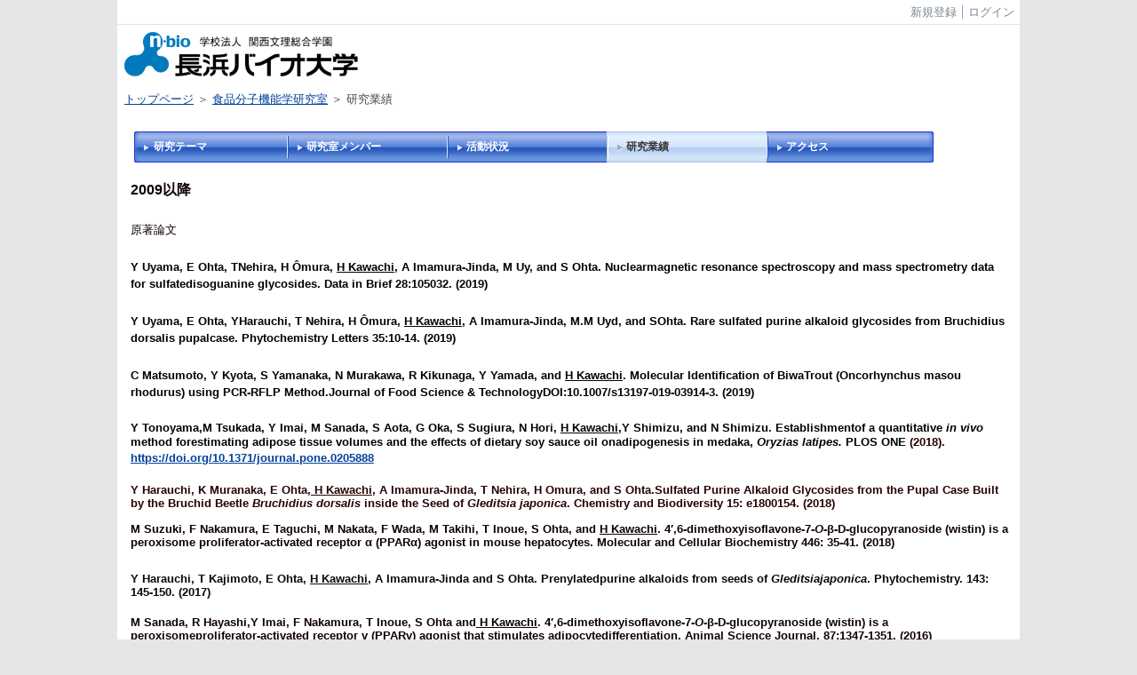

--- FILE ---
content_type: text/html
request_url: http://b-lab.nagahama-i-bio.ac.jp/?page_id=199
body_size: 10810
content:

<!DOCTYPE html PUBLIC "-//W3C//DTD XHTML 1.0 Transitional//EN" "http://www.w3.org/TR/xhtml1/DTD/xhtml1-transitional.dtd"><html xmlns="http://www.w3.org/1999/xhtml" xml:lang="ja" lang="ja"><head><meta http-equiv="content-type" content="text/html; charset=UTF-8" /><meta http-equiv="content-language" content="ja" /><meta name="robots" content="index,follow" /><meta name="keywords" content="CMS,Netcommons,Maple" /><meta name="description" content="CMS,Netcommons,Maple" /><meta name="rating" content="General" /><meta name="author" content="長浜バイオ大学" /><meta name="copyright" content="Copyright © 2014" /><meta http-equiv="content-script-type" content="text/javascript" /><meta http-equiv="content-style-type" content="text/css" /><link rel="canonical" href="http://b-lab.nagahama-i-bio.ac.jp/index.php?page_id=199" /><title>研究業績 - 長浜バイオ大学≪研究室紹介≫</title><script type="text/javascript">_nc_lang_name = "japanese";_nc_layoutmode = "off";_nc_base_url = "http://b-lab.nagahama-i-bio.ac.jp";_nc_core_base_url = "http://b-lab.nagahama-i-bio.ac.jp";_nc_index_file_name = "/index.php";_nc_current_url = 'http://b-lab.nagahama-i-bio.ac.jp/index.php?page_id=199';_nc_allow_attachment = '0';_nc_allow_htmltag = '0';_nc_allow_video = '0';_nc_main_page_id = '199';_nc_user_id = '0';_nc_debug = 0;_nc_ajaxFlag = false;_nc_dwScriptCount = 0;_nc_dwScriptList = Array();_nc_js_vs = '20180221005403';_nc_css_vs = '20200325000227';</script><link href="http://b-lab.nagahama-i-bio.ac.jp/images/common/favicon.ico" rel="SHORTCUT ICON" /><link class="_common_css" rel="stylesheet" type="text/css" media="all" href="http://b-lab.nagahama-i-bio.ac.jp/index.php?action=common_download_css&amp;page_theme=classic_default&amp;dir_name=/themes/system/css/style.css|/pages/default/page_style.css|/themes/classic/css/default/page_style.css|/login/default/style.css|/themes/noneframe/css/style.css|/menu/style.css|/menu/topic_path/style.css|/themes/classic/css/default/style.css|/menu/header_180x35_blue/style.css|/themes/titlebox/css/blue/style.css|noneframe|classic_default|titlebox_blue&amp;block_id_str=299|350|471|470&amp;system_flag=0&amp;vs=20200325000227" /></head><body style=""><noscript><div class="errorHeaderMsg">このブラウザは、JavaScript が無効になっています。JavaScriptを有効にして再度、お越しください。</div></noscript><script type="text/javascript">if (document.cookie == "") {document.write(unescape('%3Cdiv class="errorHeaderMsg"%3Eこのブラウザは、Cookie が無効になっています。Cookieを有効にして再度、お越しください。%3C/div%3E'));}</script><table id="_container" class="container" summary="" align="center" style="text-align:center;"><tr><td class="valign-top align-left"><div class="headercolumn_menu"><table id="header_menu" summary="ヘッダーメニュー"><tr><td class="menu_left"><a class="hidelink" href="#" onclick="location.href='http://b-lab.nagahama-i-bio.ac.jp/index.php?action=pages_view_mobile&amp;reader_flag=1';return false;"><img src="http://b-lab.nagahama-i-bio.ac.jp/images/common/blank.gif" title="" alt="音声ブラウザ対応ページへ" class="dummy_img icon" /></a><a class="hidelink" href="#center_column"><img src="http://b-lab.nagahama-i-bio.ac.jp/images/common/blank.gif" title="" alt="コンテンツエリアへ" class="dummy_img icon" /></a></td><td class="menu_right"><a class="menulink header_btn_left" href="#" title="会員登録フォームを表示します。" onclick="commonCls.sendPopupView(event, {'action':'login_view_main_autoregist','prefix_id_name':'login_popup_autoregist'},{center_flag:1});return false;">新規登録</a><a  class="menulink header_btn show_center" href="#" title="ログインします。" onclick="loginCls['_0'].showLogin(event);return false;">ログイン</a></td></tr></table></div><div id="login_popup" class="login_popup"><table id="_0" class="blockstyle_0 module_box system" style="width:auto"><tr><td><input type="hidden" id="_token_0" class="_token" value="ce567e7f1c01bbb56fb832b912978eed"/><input type="hidden" id="_url_0" class="_url" value="http://b-lab.nagahama-i-bio.ac.jp/index.php?action=login_view_main_init"/><a id="_href_0" name="_0"></a><table class="th_system"><tr><td class="th_system_upperleft"><img src="http://b-lab.nagahama-i-bio.ac.jp/images/common/blank.gif" alt="" title="" class="th_system_upperleft" /></td><td class="th_system_upper"></td><td class="th_system_upperright"><img src="http://b-lab.nagahama-i-bio.ac.jp/images/common/blank.gif" alt="" title="" class="th_system_upperright" /></td></tr><tr id="move_bar_0" class="_move_bar move_bar" title="ドラッグ＆ドロップで移動できます。"><td class="th_system_left"></td><td class="th_system_inside _block_title_event"><table cellspacing="0" cellpadding="0" class="widthmax"><tr><td class="th_system_header_center"><div class="th_system_header_dot th_system_header_move"><span class="nc_block_title th_system_title th_system_titlecolor">ログイン</span>&nbsp;</div></td><td class="th_system_header_right"><a href="#" onmouseover="if(typeof(commonCls) != 'undefined') {commonCls.imgChange(this,'setting_close.gif','setting_close_over.gif');}" onmouseout="if(typeof(commonCls) != 'undefined') {commonCls.imgChange(this,'setting_close_over.gif','setting_close.gif');}" onclick="commonCls.displayNone($('login_popup'));return false;commonCls.removeBlock('_0');return false;"><img src="http://b-lab.nagahama-i-bio.ac.jp/themes/system/images/setting_close.gif" title="閉じる" alt="閉じる" class="th_system_btn" /></a></td></tr></table></td><td class="th_system_right"></td></tr><tr><td class="th_system_left"></td><td class="th_system_inside"><div class="content"><form class="login_popup " id="login_form_0" method="post" action="http://b-lab.nagahama-i-bio.ac.jp/index.php" target="targetFrame_0"><input type="hidden" name="action" value="login_action_main_init" /><input type="hidden" name="block_id" value="" /><input type="hidden" name="_redirect_url" value="" /><input type="hidden" name="_token" value="ce567e7f1c01bbb56fb832b912978eed" /><label class="login_label">ログインID</label><input id="login_id_0" class="login_input" type="text" name="login_id" value="" maxlength="100" onfocus="Element.addClassName(this, 'highlight');" onblur="Element.removeClassName(this, 'highlight');" /><label class="login_label">パスワード</label><input id="password_0" class="login_input" type="password" name="password" maxlength="100" onfocus="Element.addClassName(this, 'highlight');" onblur="Element.removeClassName(this, 'highlight');" /><div class="login_buttons"><input id="login_login_button_0" class="login_login_button" type="submit" value="ログイン" onmouseover="Element.addClassName(this, 'login_login_button_hover');" onmouseout="Element.removeClassName(this, 'login_login_button_hover');" onfocus="Element.addClassName(this, 'login_login_button_hover');" onblur="Element.removeClassName(this, 'login_login_button_hover');" />	<input id="login_cancel_button_0" class="login_cancel_button" type="button" value="キャンセル" onclick="commonCls.displayNone($('login_popup'));return false;" onmouseover="Element.addClassName(this, 'login_cancel_button_hover');" onmouseout="Element.removeClassName(this, 'login_cancel_button_hover');" onfocus="Element.addClassName(this, 'login_cancel_button_hover');" onblur="Element.removeClassName(this, 'login_cancel_button_hover');" />
</div><div class="login_forgetpass_link"><a class="link" href="#" onclick="commonCls.sendPopupView(event, {'action':'login_view_main_forgetpass','prefix_id_name':'login_popup_forgetpass'},{'top_el':$('_0'),center_flag:1});return false;">パスワード再発行</a></div></form><iframe id="targetFrame_0" name="targetFrame_0" class="display-none"></iframe>
</div></td><td class="th_system_right"></td></tr><tr><td class="th_system_belowleft"></td><td class="th_system_below"></td><td class="th_system_belowright"></td></tr></table>
</td></tr></table></div><div id="_headercolumn" class="headercolumn"><div id="__headercolumn" class="main_column"><table class="widthmax" summary=""><tr><td class="column valign-top"><div class="cell" style="padding:8px 8px 8px 8px;"><table id="_299" class="blockstyle_299 module_box noneframe" style="width:960px"><tr><td><input type="hidden" id="_token_299" class="_token" value="ce567e7f1c01bbb56fb832b912978eed"/><input type="hidden" id="_url_299" class="_url" value="http://b-lab.nagahama-i-bio.ac.jp/index.php?theme_name=noneframe&amp;page_id=3&amp;block_id=299&amp;module_id=14&amp;action=announcement_view_main_init&amp;temp_name=default"/><img alt="" src="http://b-lab.nagahama-i-bio.ac.jp/images/common/blank.gif" style="height:0px;width:960px;" /><a id="_href_299" name="_299"></a><table border="0" cellspacing="0" cellpadding="0" class="th_none widthmax"><tr><td class="th_none_content"><h2 class="th_none_title nc_block_title  display-none" title=""></h2><div class="content"><div class="widthmax">
	<a href="http://www.nagahama-i-bio.ac.jp/"><img src="./?action=common_download_main&amp;upload_id=256" alt="" title="" hspace="0" vspace="0" style="border:0px solid rgb(204, 204, 204);float:none;" /></a>
	<div class="float-clear-div">&nbsp;</div>
	</div>
</div></td></tr></table></td></tr></table></div><div class="cell" style="padding:8px 8px 8px 8px;"><table id="_350" class="blockstyle_350 module_box noneframe" style="width:960px"><tr><td><input type="hidden" id="_token_350" class="_token" value="ce567e7f1c01bbb56fb832b912978eed"/><input type="hidden" id="_url_350" class="_url" value="http://b-lab.nagahama-i-bio.ac.jp/index.php?theme_name=noneframe&amp;page_id=3&amp;block_id=350&amp;module_id=28&amp;action=menu_view_main_init&amp;temp_name=topic_path"/><img alt="" src="http://b-lab.nagahama-i-bio.ac.jp/images/common/blank.gif" style="height:0px;width:960px;" /><a id="_href_350" name="_350"></a><table border="0" cellspacing="0" cellpadding="0" class="th_none widthmax"><tr><td class="th_none_content"><h2 class="th_none_title nc_block_title  display-none" title=""></h2><div class="content"><a class="topic_path_menu_top_page" href="http://b-lab.nagahama-i-bio.ac.jp/">トップページ</a>&nbsp;＞&nbsp;<a class="topic_path_menu_page" href="http://b-lab.nagahama-i-bio.ac.jp/?page_id=80">食品分子機能学研究室</a>&nbsp;＞&nbsp;研究業績&nbsp;</div></td></tr></table></td></tr></table></div></td></tr></table></div></div></td></tr><tr><td><table class="widthmax" summary=""><tr><td id="_centercolumn" class="centercolumn valign-top align-left" style=""><a class="hidelink" name="center_column"></a><div id="__centercolumn" class="main_column"><table class="widthmax" summary=""><tr><td class="column valign-top"><div class="cell" style="padding:8px 8px 8px 8px;"><table id="_471" class="blockstyle_471 module_box classic_default" style="width:100%"><tr><td><input type="hidden" id="_token_471" class="_token" value="ce567e7f1c01bbb56fb832b912978eed"/><input type="hidden" id="_url_471" class="_url" value="http://b-lab.nagahama-i-bio.ac.jp/index.php?theme_name=classic_default&amp;page_id=199&amp;block_id=471&amp;module_id=28&amp;action=menu_view_main_init&amp;temp_name=header_180x35_blue"/><a id="_href_471" name="_471"></a><table id="_theme_top_471" class="th_classic_default widthmax" summary=""><tr class="_block_title_event display-none"><td class="th_classic_default_header"><table class="_move_bar widthmax" title="" summary=""><tr><td><h2 class="nc_block_title th_classic_default_title" title=""></h2></td><td class="align-right"></td></tr></table></td></tr><tr><td><div class="th_classic_content content"><ul class="header_180x35_blue"><li><a class="header_180x35_blue_btn_l link menulink  _menutop_196 nowrap hover_highlight" href="http://b-lab.nagahama-i-bio.ac.jp/?page_id=196">研究テーマ</a></li><li><a class="header_180x35_blue_btn_r link menulink  _menutop_197 nowrap hover_highlight" href="http://b-lab.nagahama-i-bio.ac.jp/?page_id=197">研究室メンバー</a></li><li><a class="header_180x35_blue_btn_r link menulink  _menutop_198 nowrap hover_highlight" href="http://b-lab.nagahama-i-bio.ac.jp/?page_id=198">活動状況</a></li><li><a class="header_180x35_blue_btn_r link menulink  _menutop_199 nowrap header_180x35_blue_btn_r_hover _menu_active hover_highlight" href="http://b-lab.nagahama-i-bio.ac.jp/?page_id=199">研究業績</a></li><li><a class="header_180x35_blue_btn_r link menulink  _menutop_209 nowrap hover_highlight" href="http://b-lab.nagahama-i-bio.ac.jp/?page_id=209">アクセス</a></li></ul></div></td></tr></table></td></tr></table></div><div class="cell" style="padding:8px 8px 8px 8px;"><table id="_470" class="blockstyle_470 module_box titlebox_blue" style="width:1000px"><tr><td><input type="hidden" id="_token_470" class="_token" value="ce567e7f1c01bbb56fb832b912978eed"/><input type="hidden" id="_url_470" class="_url" value="http://b-lab.nagahama-i-bio.ac.jp/index.php?theme_name=titlebox_blue&amp;page_id=199&amp;block_id=470&amp;module_id=14&amp;action=announcement_view_main_init&amp;temp_name=default"/><img alt="" src="http://b-lab.nagahama-i-bio.ac.jp/images/common/blank.gif" style="height:0px;width:1000px;" /><a id="_href_470" name="_470"></a><table border="0" cellspacing="0" cellpadding="0" class="widthmax th_titlebox_blue"><tr><td class="th_titlebox_content"><table border="0" cellspacing="2" cellpadding="0" class="th_titlebox_titletop _block_title_event display-none"><tr><td class="th_titlebox_line th_titlebox_blue_line_color"><div class="th_titlebox_line"></div></td><td class="th_titlebox_title th_titlebox_blue_title_color"><strong class="nc_block_title" title=""></strong></td></tr></table><div class="th_titlebox_content_detail content"><div class="widthmax">
	<p><span style="color: rgb(15, 1, 1);"><strong><span style="font-size: 12pt;" lang="EN-US">2009</span></strong><strong><span style="font-size: 12pt;">以降</span></strong></span></p><p><span style="color: rgb(15, 1, 1);"><span lang="EN-US">&nbsp;</span></span></p><p><span style="color: rgb(15, 1, 1);">原著論文</span></p><p><span style="font-size: 10pt;"><br /></span></p><p /><p><span style="color: rgb(3, 2, 2);"><strong><span style="font-size: 10pt;">Y Uyama, E Ohta, TNehira, H Ômura, <u>H Kawachi</u>, A Imamura-Jinda, M Uy, and S Ohta. Nuclearmagnetic resonance spectroscopy and mass spectrometry data for sulfatedisoguanine glycosides. Data in Brief 28:105032. (2019)</span></strong></span></p><p><span style="color: rgb(3, 2, 2);"><strong><span style="font-size: 10pt;"><br /></span></strong></span></p><span style="color: rgb(3, 2, 2);"><strong><span style="font-size: 10pt;">Y Uyama, E Ohta, YHarauchi, T Nehira, H Ômura, <u>H Kawachi</u>, A Imamura-Jinda, M.M Uyd, and SOhta. Rare sulfated purine alkaloid glycosides from Bruchidius dorsalis pupalcase. Phytochemistry Letters 35:10<span lang="EN-US">-</span>14. (2019) </span></strong></span><p><span style="color: rgb(3, 2, 2);"><strong><span style="font-size: 10pt;"><br /></span></strong></span></p><p><span style="color: rgb(3, 2, 2);"><strong><span style="font-size: 10pt;"><span lang="PT-BR">C Matsumoto, Y Kyota, S Yamanaka, N Murakawa, R Kikunaga, Y Yamada, and <u>H Kawachi</u>. Molecular Identification of BiwaTrout (Oncorhynchus masou rhodurus) using PCR-RFLP Method.</span><span lang="PT-BR">Journal of Food Science &amp; Technology</span><span lang="PT-BR"><span lang="EN-US">DOI:10.1007/s13197-019-03914-3. </span></span><span lang="PT-BR"><span lang="EN-US"><span lang="PT-BR">(2019)</span></span></span></span></strong></span></p><p><span style="color: rgb(3, 2, 2);"><strong><span style="font-size: 10pt;"><span lang="PT-BR"><br /></span></span></strong></span></p><p style="line-height: 12pt;"><span style="color: rgb(3, 2, 2);"><strong><span style="font-size: 10pt;">Y Tonoyama,M Tsukada, Y Imai, M Sanada, S Aota, G Oka, S Sugiura, N Hori, <u>H Kawachi</u>,Y Shimizu, and N Shimizu. Establishmentof a quantitative <i>in vivo</i> method forestimating adipose tissue volumes and the effects of dietary soy sauce oil onadipogenesis in medaka, <i>Oryzias latipes. </i>PLOS ONE</span></strong></span><strong><span style="color: rgb(39, 2, 2);"><span style="font-size: 10pt;"> (2018). </span></span></strong></p><p style="line-height: 12pt;"><span style="color: rgb(3, 2, 2);"><strong><span style="font-size: 10pt;"><a href="https://doi.org/10.1371/journal.pone.0205888">https://doi.org/10.1371/journal.pone.0205888</a></span></strong></span></p><p style="line-height: 12pt;"><br />        </p><p /><p /><h6><p align="left"><span style="color: rgb(39, 2, 2);"><span style="font-size: 10pt;">Y Harauchi, K Muranaka, E Ohta,<u> H Kawachi</u>, A Imamura-Jinda, T Nehira, H Omura, and S Ohta.Sulfated Purine Alkaloid Glycosides from the Pupal Case Built by the Bruchid Beetle <i>Bruchidius dorsalis</i> inside the Seed of <i>Gleditsia japonica</i>. Chemistry and Biodiversity 15: e1800154. (2018) <i><br /></i></span></span></p><strong><strong><strong><br /></strong></strong></strong><p><span style="color: rgb(15, 1, 1);"><span style="font-size: 10pt;"><span lang="EN-US">M Suzuki, F Nakamura, E Taguchi, M Nakata, F Wada, M Takihi, T Inoue, S Ohta, and <u>H Kawachi</u>. </span></span></span><span style="color: rgb(15, 1, 1);"><span style="font-size: 10pt;"><span lang="EN-US">4′,6-dimethoxyisoflavone-7-<i>O</i>-β-D-glucopyranoside (wistin) is a </span><span lang="EN-US">peroxisome proliferator-activated receptor </span><span lang="EN-US">α (</span><span lang="EN-US">PPAR</span><span lang="EN-US">α</span><span lang="EN-US">) </span><span lang="EN-US">agonist </span><span lang="EN-US">in mouse hepatocytes. <span style="font-size: 10pt;"><span lang="EN-US">Molecular and Cellular Biochemistry </span></span><span style="font-size: 10pt;"><span lang="EN-US"><span style="color: rgb(15, 1, 1);"><span lang="EN-US">446: 35-41. </span></span></span>(2018)</span><i><br /></i></span></span></span></p></h6><p><span style="color: rgb(15, 1, 1);"><span style="font-size: 10pt;"><span lang="EN-US"><i><br /></i></span></span></span></p><h6><p /><p /><p /><p><span style="color: rgb(11, 9, 9);"><span style="font-size: 10pt;">Y Harauchi, T Kajimoto, E Ohta, <u>H Kawachi</u>, A Imamura-Jinda and S Ohta. Prenylatedpurine alkaloids from seeds of <i>Gleditsiajaponica</i>. Phytochemistry. 143: 145-150. (2017)</span></span></p><p><span style="font-size: 10pt;"><br /></span></p><p /><p><span style="color: rgb(15, 1, 1);"><span style="font-size: 10pt;">M Sanada, R Hayashi,Y Imai, F Nakamura, T Inoue, S Ohta and<u> H Kawachi</u>. 4′,6-dimethoxyisoflavone-7-<i>O</i>-β-D-glucopyranoside (wistin) is a peroxisomeproliferator-activated receptor γ (PPARγ) agonist that stimulates adipocytedifferentiation. Animal Science Journal. 87:1347-1351. (2016)</span></span></p><p><span style="color: rgb(15, 1, 1);"><br /></span></p><p><span style="color: rgb(15, 1, 1);"><span style="font-size: 10pt;"><span lang="EN-US">S Sugiura, Y Tonoyama, <u>H Kawachi</u>, M Tsukada, G Oka, Y Imai, M Sanada, Y Shimizu,T Kawase, N Hori and N Shimizu.</span><span lang="EN-US"> Effectsof dietary soy sauce oil supplementation on growth performance and sensory characteristicsof Biwa salmon <i>Oncorhynchus masou rhodurus</i></span><span lang="EN-US">. </span></span></span><span style="color: rgb(15, 1, 1);"><span style="font-size: 10pt;"><span lang="EN-US">Aquaculture Science. 63:291-297.</span><span lang="EN-US"> (2015)</span></span></span></p><p><span style="color: rgb(15, 1, 1);"><span style="font-size: 10.5pt;" lang="EN-US"><br /></span></span></p><p><span style="font-size: 10pt;"><span style="color: rgb(15, 1, 1);"><span lang="EN-US">M Suenaga, N Kurosawa, H Asano, Y Kanamori, T Umemoto, H Yoshida, M Murakami,<u>H Kawachi</u>, T Matsui and M Funaba. </span>Bmp4 expressed in preadipocytes is required for the onsetof adipocyte differentiation. Cytokine. 64:138-145. (2013) </span></span></p><p><span style="font-size: 10pt;"><span style="color: rgb(15, 1, 1);">&nbsp;</span></span></p><p><span style="font-size: 10pt;"><span style="color: rgb(15, 1, 1);">T Inoue, R Kikunaga, Y Yamada, S Ohta and <u>H Kawachi</u>. Investigation forantidiabetic agonist from <i>Wisteriafloribunda</i> seeds. Trace Nutrients Research. 29:36-40. (2012）</span></span></p><p><span style="color: rgb(15, 1, 1);">&nbsp;</span></p><p><span style="font-size: 10pt;"><span style="color: rgb(15, 1, 1);">MA Brooks, CW Choi, DK Lunt, <u>H Kawachi</u>, and SB Smith. <span lang="EN-US">Subcutaneous and Intramuscular Adipose Tissue Stearoyl-CoA Desaturase Gene Expression and Fatty Acid Composition in Calf- and Yearling-fed Angus Steers.</span>　Journal of Animal Science.89:2556-2570.(2011)</span></span></p><p><span style="font-size: 10pt;"><span style="color: rgb(15, 1, 1);">&nbsp;</span></span></p><p><span style="font-size: 10pt;"><span style="color: rgb(15, 1, 1);"><u>H Kawachi</u>, S Maruyama, Y Kamei, T Kawada, and T Matsui. Investigation for Activators ofAdipocyte Differentiation in Feed for Beef Cattle. Trace Nutrients Research.26:1-5. (2009）</span></span></p><p><span style="font-size: 10pt;"><span style="color: rgb(15, 1, 1);">&nbsp;</span></span></p><p><span style="font-size: 10pt;"><span style="color: rgb(15, 1, 1);"><u>H Kawachi</u>,T Tanaka, M Funaba, and T Matsui．Thereduction of triglyceride concentration in the liver of Syrian hamsters <i>Mesocricetus auratus</i>given concentratedand desalted plum vinegar. Journal of Pet Animal Nutrition. 12(1):1-6. (2009)</span></span></p><p><span style="font-size: 10pt;"><span style="color: rgb(15, 1, 1);">&nbsp;</span></span></p><p><span style="font-size: 10pt;"><span style="color: rgb(15, 1, 1);">M Murakami, <u>H Kawachi</u>, K Ogawa, YNishino and M Funaba. Receptor expression modulates the specificity of thetransforming growth factor-b signaling pathways. Genes toCells. 14(4)469-482. (2009)</span></span></p><p style="text-align: left;" align="left"><span style="font-size: 10pt;"><span style="color: rgb(15, 1, 1);"><span lang="EN-US">&nbsp;</span></span></span></p><p style="margin-right: 4.85pt;"><span style="font-size: 10pt;"><span style="color: rgb(15, 1, 1);">総説、書籍等</span></span></p><p style="text-indent: 0mm;"><span style="font-size: 10pt;"><span style="color: rgb(15, 1, 1);">ペット栄養管理学テキストブック　アドスリー社（<span lang="EN-US">2013</span>）</span></span></p><p style="text-indent: 0mm;"><span style="font-size: 10pt;"><span style="color: rgb(15, 1, 1);"><span lang="EN-US">&nbsp;</span></span></span></p><p style="text-indent: 0mm;"><span style="font-size: 10pt;"><span style="color: rgb(15, 1, 1);">動物飼料学　養賢堂　（<span lang="EN-US">2011</span>）</span></span></p><p style="text-align: left;" align="left"><span style="font-size: 10pt;"><span style="color: rgb(15, 1, 1);"><span lang="EN-US">&nbsp;</span></span></span></p><p style="text-align: left;" align="left"><span style="font-size: 10pt;"><span style="color: rgb(15, 1, 1);"><span lang="EN-US">SBSmith, <u>H Kawachi,</u> CB Choi, CW Choi, G Wu, and JE Sawyer. Cellularregulation of bovine intramuscular adipose tissue development and composition.</span><span lang="EN-US"> Journal of Animal Science. 87( 14 suppl): E72-E82. (2009)</span></span></span></p><p><span style="color: rgb(15, 1, 1);"><span lang="EN-US">&nbsp;</span></span></p><p><span style="color: rgb(15, 1, 1);"><span lang="EN-US">&nbsp;</span></span></p><p><span style="color: rgb(15, 1, 1);"><strong><span style="font-size: 12pt;" lang="EN-US">2001-2008</span></strong></span></p><p><span style="color: rgb(15, 1, 1);"><span lang="EN-US">&nbsp;</span></span></p><p><span style="font-size: 10pt;"><span style="color: rgb(15, 1, 1);">原著論文</span></span></p><p style="text-align: left;" align="left"><span style="font-size: 10pt;"><span style="color: rgb(15, 1, 1);">SH Yang, <u>H Kawachi</u>, MA Khan, SY Lee, HS Kim, Jong K Ha, WS Lee, HJLee, KS Ki, SB Kim, S. Sakaguchi, S. Maruyama and H. Yano. Development ofBovine Specific Leptin Radioimmunoassay and Relationship of Plasma Leptin withVitamin A and Age of Wagyu. (2008) Asian-Australian Journal of Animal Science. 21(9):1286-1295.(2008)</span></span></p><p style="text-align: left;" align="left"><span style="font-size: 10pt;"><span style="color: rgb(15, 1, 1);">&nbsp;</span></span></p><p><span style="font-size: 10pt;"><span style="color: rgb(15, 1, 1);">M Suenaga, <u>H Kawachi</u>, and TMatsui. Molecular Mechanisms of ascorbate phosphate on differentiation in3T3-L1 preadipocytes. Trace Nutrients Research. 25:61-64. (2008)</span></span></p><p><span style="font-size: 10pt;"><span style="color: rgb(15, 1, 1);">&nbsp;</span></span></p><p><span style="font-size: 10pt;"><span style="color: rgb(15, 1, 1);">S Hirai, HMatsumoto, N Hino, <u>H Kawachi</u>, and H Yano. Follistatinrescues the inhibitory effect of activin A on differentiation of Bovinepreadipocyte.Domestic Animal Endocrinology.33(3):269-280. (2007)</span></span></p><p><span style="font-size: 10pt;"><span style="color: rgb(15, 1, 1);">&nbsp;</span></span></p><p><span style="font-size: 10pt;"><span style="color: rgb(15, 1, 1);"><u>HKawachi</u>,SH Yang, A Hamano, T Matsui, SB Smith, and H Yano. Molecular cloning and expression of bovine (<i>Bos Taurus</i>) leptin receptor isoform mRNAs.Comparative Biochemistry and Physiology Part B.148(2):167-173(2007)</span></span></p><p><span style="font-size: 10pt;"><span style="color: rgb(15, 1, 1);">&nbsp;</span></span></p><p><span style="font-size: 10pt;"><span style="color: rgb(15, 1, 1);"><u>H Kawachi</u><span style="text-decoration: none;">, NH</span><span style="text-decoration: none;"> Moriya, T Korai,S Tanaka, M Watanabe, T Matsui, T Kawada, and H Yano. Nitric oxide suppressespreadipocyte differentiation in 3T3-L1 culture.</span>Molecular and Cellular Biochemistry. 300(1-2):61-67.(2007)</span></span></p><p><span style="font-size: 10pt;"><span style="color: rgb(15, 1, 1);">&nbsp;</span></span></p><p><span style="font-size: 10pt;"><span style="color: rgb(15, 1, 1);">T Matsui, H Kobayashi, S Hirai, <u>H Kawachi</u>, and H Yano. Magnesium deficiencystimulated mRNA expression of tumor necrosis factor-α in skeletal muscle ofrats. Nutrition Research. 27:66-68. (2007)</span></span></p><p><span style="font-size: 10pt;"><span style="color: rgb(15, 1, 1);">&nbsp;</span></span></p><p><span style="font-size: 10pt;"><span style="color: rgb(15, 1, 1);">KY Chung, DK Lunt, <u>H Kawachi</u>, HYano, and SB Smith.Lipogenesisand stearoyl-CoA desaturase gene expression and enzyme activity in adiposetissue of short- and long-fed Angus and Wagyu steers fed corn- or hay-baseddiets. Journal of Animal Science. 85(2):380-387. (2007)</span></span></p><p><span style="font-size: 10pt;"><span style="color: rgb(15, 1, 1);">&nbsp;</span></span></p><p><span style="font-size: 10pt;"><span style="color: rgb(15, 1, 1);">S Hirai,H Matsumoto, N Hino, <u>H Kawachi</u>, T Matsui,and H Yano. Myostatin inhibits differentiation of Bovine preadipocyte.Domestic Animal Endocrinology. 32(1):1-14.(2007)</span></span></p><p><span style="font-size: 10pt;"><span style="color: rgb(15, 1, 1);">&nbsp;</span></span></p><p><span style="font-size: 10pt;"><span style="color: rgb(15, 1, 1);">KY Chung, CB Choi, <u>H Kawachi</u>, HYano, SB Smith. Trans-10, cis-12 conjugated linoleic acid down-regulatesarginine-promoted differentiation of bovine preadipocytes. Adipocytes.2(3-4):93-100.(2006)</span></span></p><p><span style="font-size: 10pt;"><span style="color: rgb(15, 1, 1);">&nbsp;</span></span></p><p><span style="font-size: 10pt;"><span style="color: rgb(15, 1, 1);">TTanaka, <u>H Kawachi</u>, T Matsui and H Yano. The effect of concentrated anddesalted plum vinegar on lipid metabolism in hamster. Trace Nutrients Research.22:131-134. (2005)</span></span></p><p><span style="font-size: 10pt;"><span style="color: rgb(15, 1, 1);">&nbsp;</span></span></p><p><span style="font-size: 10pt;"><span style="color: rgb(15, 1, 1);">S Hirai,M Yamanaka, <u>H Kawachi</u>, T Matsui, and H Yano. Activin A inhibitsdifferentiation of 3T3-L1 preadipocyte.Molecularand Cellular Endocrinology. 232(1-2):21-26. (2005)</span></span></p><p><span style="font-size: 10pt;"><span style="color: rgb(15, 1, 1);">&nbsp;</span></span></p><p><span style="font-size: 10pt;"><span style="color: rgb(15, 1, 1);">M Fukada, <u>H Kawachi</u>, A Fujikawaand M Noda. Yeast substrate-trapping system for isolating substrates of proteintyrosine phosphatases: isolation of substrates for protein tyrosine phosphatasereceptor type z.Methods.35:54-63. (2005)</span></span></p><p><span style="font-size: 10pt;"><span style="color: rgb(15, 1, 1);">&nbsp;</span></span></p><p><span style="font-size: 10pt;"><span style="color: rgb(15, 1, 1);">A Toyoda, M Nakajo, <u>H Kawachi</u>, T Matsui, and HYano.PCR Detection of BovineMitochondrial DNA derived from Meat and Bone Meal in Feed. Journal of FoodProtection. 67(12):2829-2832. (2004) </span></span></p><p><span style="font-size: 10pt;"><span style="color: rgb(15, 1, 1);"><strong>&nbsp;</strong></span></span></p><p style="margin-right: 4.85pt;"><span style="font-size: 10pt;"><span style="color: rgb(15, 1, 1);">S Hirai, <u>H Kawachi</u>, T Matsui, H Yano. Effectof Protein Deficiency on the mRNA levels of insulin-like growth factors andMyostatin in skeletal of weaned lambs. Animal Science Journal. 75(3):207-212.(2004)</span></span></p><p style="margin-right: 4.85pt;"><span style="font-size: 10pt;"><span style="color: rgb(15, 1, 1);">&nbsp;</span></span></p><p style="margin-right: 4.85pt;"><span style="font-size: 10pt;"><span style="color: rgb(15, 1, 1);">TSumida, N Hino, <u>H Kawachi</u>, T Matsui, HYano. Expression of agouti gene in bovine adipocytes. Animal Science Journal.75(1):49-51. (2004)日本畜産学会優秀論文賞</span></span></p><p style="margin-right: 4.85pt;"><span style="font-size: 10pt;"><span style="color: rgb(15, 1, 1);">&nbsp;</span></span></p><p style="margin-right: 4.85pt;"><span style="font-size: 10pt;"><span style="color: rgb(15, 1, 1);">SHYang, T Matsui, <u>H Kawachi</u>, T Yamada, N Nakanishiand H Yano. Fat depot-specific differences in leptin mRNA expression and itsrelation to adipocyte size in steers. Animal Science Journal. 74(1):17-21.(2003)</span></span></p><p style="margin-right: 4.85pt;"><span style="font-size: 10pt;"><span style="color: rgb(15, 1, 1);">&nbsp;</span></span></p><p style="margin-right: 4.85pt;"><span style="font-size: 10pt;"><span style="color: rgb(15, 1, 1);"><u>HKawachi</u>, Y Mima, T Matsui, T Kawada, H Yano. Vanadiumstimulates leptin secretion from rat adipocytes. Trace Nutrients Research, 18:41-45. (2001)</span></span></p><p style="margin-right: 4.85pt;"><span style="font-size: 10pt;"><span style="color: rgb(15, 1, 1);"><u><span style="text-decoration: none;">&nbsp;</span></u></span></span></p><p style="margin-right: 4.85pt;"><span style="font-size: 10pt;"><span style="color: rgb(15, 1, 1);"><u>HKawachi</u>, A Fujikawa, N Maedaand M Noda. Identification of GIT1/Cat-1 as a substrate molecule of proteintyrosine phosphatase z/b by theyeast substrate-trapping system. Proceedings of the National Academyof Sciences of the United  States of America. 98(12):6593-6598. (2001)</span></span></p><p style="margin-right: 4.85pt;"><span style="font-size: 10pt;"><span style="color: rgb(15, 1, 1);">&nbsp;</span></span></p><p><span style="font-size: 10pt;"><span style="color: rgb(15, 1, 1);">総説、書籍等</span></span></p><p style="margin-right: 4.85pt;"><span style="font-size: 10pt;"><span style="color: rgb(15, 1, 1);">亀井康富、<u>河内浩行</u>、柴田昌宏、小川佳宏　骨格筋形質決定の分子機序　食肉の品質改良への可能性　化学と生物　46(10):697-701.(2008)</span></span></p><p style="margin-right: 4.85pt;"><span style="font-size: 10pt;"><span style="color: rgb(15, 1, 1);"><u><span style="text-decoration: none;">&nbsp;</span></u></span></span></p><p style="margin-right: 4.85pt;"><span style="font-size: 10pt;"><span style="color: rgb(15, 1, 1);"><u>河内浩行</u>　肉用牛の脂肪細胞分化に対する微量栄養素の影響　畜産技術　626:22-27.(2007)</span></span></p><p style="margin-right: 4.85pt;"><span style="font-size: 10pt;"><span style="color: rgb(15, 1, 1);">&nbsp;</span></span></p><p><span style="font-size: 10pt;"><span style="color: rgb(15, 1, 1);"><u>H Kawachi.</u><span lang="EN-US">&nbsp;Micronutrients affecting adipogenesis in beef cattle. </span>AnimalScience Journal. 77:463-471. (2006) </span></span></p><p style="margin-right: 4.85pt;"><span style="font-size: 10pt;"><span style="color: rgb(15, 1, 1);">&nbsp;</span></span></p><p style="margin-right: 4.85pt;"><span style="font-size: 10pt;"><span style="color: rgb(15, 1, 1);"><u>河内浩行</u>、平井静　脂肪細胞分化のオートクリン・パラクリン因子：アクチビン　TheLipid 17(4):63-67. (2006)</span></span></p><p style="margin-right: 4.85pt;"><span style="font-size: 10pt;"><span style="color: rgb(15, 1, 1);">&nbsp;</span></span></p><p style="margin-right: 4.85pt;"><span style="font-size: 10pt;"><span style="color: rgb(15, 1, 1);">平井静、<u>河内浩行</u>、矢野秀雄、河田照雄　脂肪細胞分化の分子メカニズム～C/EBPβとδの新たな機能　細胞　38(6):219-223.(2006)</span></span></p><p style="margin-right: 4.85pt;"><span style="font-size: 10pt;"><span style="color: rgb(15, 1, 1);">&nbsp;</span></span></p><p style="margin-right: 4.85pt;"><span style="font-size: 10pt;"><span style="color: rgb(15, 1, 1);"><u>河内浩行</u>、平井静　筋細胞からのパラクリン因子による脂肪細胞分化制御に関する研究　栄養生理研究会報　50(1):17-33.(2006) </span></span></p><p style="margin-right: 4.85pt;"><span style="font-size: 10pt;"><span style="color: rgb(15, 1, 1);">&nbsp;</span></span></p><p><span style="font-size: 10pt;"><span style="color: rgb(15, 1, 1);">KY Chung, DK Lunt, <u>H Kawachi</u>, HYano, SB Stephen. Steroyl-CoA desaturase gene expression and enzyme activity inadipocyte tissue of Angus and Wagyu steers raised to U.S. and Japanese weight endpoints.Proceeding International Congress of Meat Science and Technology 50: 593-599.(2005)</span></span></p><p style="margin-right: 4.85pt;"><span style="font-size: 10pt;"><span style="color: rgb(15, 1, 1);">&nbsp;</span></span></p><p style="margin-right: 4.85pt;"><span style="font-size: 10pt;"><span style="color: rgb(15, 1, 1);">広岡博之、<u>河内浩行</u>、佐々木義之.畜産学教育の現状分析と今後の展開方向畜産の研究　57(11):1167-1178. (2003)</span></span></p><p><span style="font-size: 10pt;"><span style="color: rgb(15, 1, 1);"><span lang="EN-US">&nbsp;</span></span></span></p><p><span style="font-size: 10pt;"><span style="color: rgb(15, 1, 1);"><span lang="EN-US">&nbsp;</span></span></span></p><p><span style="color: rgb(15, 1, 1);"><strong><span style="font-size: 12pt;" lang="EN-US">1998-2000</span></strong></span></p><p><span style="font-size: 10pt;"><span style="color: rgb(15, 1, 1);"><span lang="EN-US">&nbsp;</span></span></span></p><p><span style="font-size: 10pt;"><span style="color: rgb(15, 1, 1);">原著論文</span></span></p><p style="margin-right: 4.85pt;"><span style="font-size: 10pt;"><span style="color: rgb(15, 1, 1);">MFukada, I Watakabe, J Yuasa-Kawada, <u>H Kawachi</u>, A Kuroiwa, Y Matsuda andM Noda. Molecular characterization of CRMP5, novel member of the collapsingresponse mediator protein family. The Journal of Biological Chemistry. 275(48):37957-37965.(2000)</span></span></p><p style="margin-right: 4.85pt;"><span style="font-size: 10pt;"><span style="color: rgb(15, 1, 1);">&nbsp;</span></span></p><p style="margin-right: 4.85pt;"><span style="font-size: 10pt;"><span style="color: rgb(15, 1, 1);"><u>HKawachi</u>, H Tamura, I Watakabe, T Shintani, N Maeda and M Noda. Protein tyrosine phosphatase z/RPTPbinteracts with PSD-95/SAP90 family. Brain Research. Molecular Brain Research. 72(1):47-54. (1999)</span></span></p><p style="margin-right: 4.85pt;"><span style="font-size: 10pt;"><span style="color: rgb(15, 1, 1);">&nbsp;</span></span></p><p><span style="font-size: 10pt;"><span style="color: rgb(15, 1, 1);">M Ueda, <u>H Kawachi</u>,H Atomi and A Tanaka. Peroxisomal and mitochondrial carnitineacetyltransferase isozymes of the <i>n</i>-alkane-assimilatingyeast, <i>Candida tropicalis</i>, occurredby alternative initiation of translation from the transcripts of a single gene.Biochimica et Biophysica Acta.1397(2):213-222.(1998)</span></span></p><p><span style="color: rgb(15, 1, 1);">&nbsp;</span></p><p><span style="color: rgb(15, 1, 1);">&nbsp;</span></p><p><span style="color: rgb(15, 1, 1);"><strong><span style="font-size: 12pt;" lang="EN-US">1991-1997</span></strong></span></p><p><span style="color: rgb(15, 1, 1);">&nbsp;</span></p><p><span style="font-size: 10pt;"><span style="color: rgb(15, 1, 1);">原著論文</span></span></p><p style="margin-right: 4.85pt;"><span style="font-size: 10pt;"><span style="color: rgb(15, 1, 1);"><u>H Kawachi</u>, K Shimizu,H Atomi, S Sanuki, M Ueda and A Tanaka. Geneanalysis of an NADP-linked isocitrate dehydrogenase localized in peroxisomes ofthe <i>n</i>-alkane-assimilating yeast <i>Candida tropicalis.</i>EuropeanJournal of Biochemistry. 250(1):205-211.(1997)</span></span></p><p style="margin-right: 4.85pt;"><span style="font-size: 10pt;"><span style="color: rgb(15, 1, 1);">&nbsp;</span></span></p><p style="margin-right: 4.85pt;"><span style="font-size: 10pt;"><span style="color: rgb(15, 1, 1);">TImajo, <u>H Kawachi</u>, H Atomi, S Sanuki, S Yamamoto,M Ueda and A Tanaka. Immunochemically distinct NADP-linked isocitratedehydrogenase isozymes in mitochondria and peroxisomes of <i>Candida tropicalis</i>. Archives of Microbiology.168(5):389-395. (1997)</span></span></p><p style="margin-right: 4.85pt;"><span style="font-size: 10pt;"><span style="color: rgb(15, 1, 1);">&nbsp;</span></span></p><p style="margin-right: 4.85pt;"><span style="font-size: 10pt;"><span style="color: rgb(15, 1, 1);">MUeda, S Sanuki, <u>H Kawachi</u>, K Shimizu, H Atomi and ATanaka. Characterization of the intron-containing citrate synthase gene fromthe alkanotrophic yeast <i>Candidatropicalis</i>: cloning and expression in <i>Saccharomycescerevisiae</i>. Archives of Microbiology.168(1):8-15.(1997)</span></span></p><p style="margin-right: 4.85pt;"><span style="font-size: 10pt;"><span style="color: rgb(15, 1, 1);">&nbsp;</span></span></p><p style="margin-right: 4.85pt;"><span style="font-size: 10pt;"><span style="color: rgb(15, 1, 1);"><u>H Kawachi</u>, H Atomi,M Ueda, N Hashimoto, K Kobayashi, T Yoshida, N Kamasawa, M Osumi and A Tanaka. Individualexpression of <i>Candida tropicalis</i>peroxisomal and mitochondrial carnitine acetyltransferase-encoding genes andsubcellular localization of the products in <i>Saccharomycescerevisiae.</i> Journal of Biochemistry.120(4):731-735.(1996)</span></span></p><p style="margin-right: 4.85pt;"><span style="font-size: 10pt;"><span style="color: rgb(15, 1, 1);">&nbsp;</span></span></p><p style="margin-right: 4.85pt;"><span style="font-size: 10pt;"><span style="color: rgb(15, 1, 1);"><u>H Kawachi</u>, H Atomi,M Ueda and A Tanaka. Peroxisomal and mitochondrial carnitineacetyltransferases of the <i>n</i>-alkane-assimilatingyeast <i>Candida tropicalis</i>. Analysis ofgene structure and translation products. European Journal of Biochemistry. 238(3):845-852. (1996)</span></span></p><p><span style="font-size: 10pt;"><span style="color: rgb(15, 1, 1);">&nbsp;</span></span></p><p><span style="font-size: 10pt;"><span style="color: rgb(15, 1, 1);">総説、書籍等</span></span></p><p style="margin-right: 4.85pt;"><span style="font-size: 10pt;"><span style="color: rgb(15, 1, 1);">植田充美、<u>河内浩行</u>　シャペロン　タンパク質高次構造介添人　バイサイエンスとインダストリー　49(8):860-861.(1991)</span></span></p><p><span style="font-size: 10pt;"><span style="color: rgb(15, 1, 1);"><span lang="EN-US">&nbsp;</span></span></span></p><span style="font-size: 10pt;"><span style="color: rgb(15, 1, 1);"><br /></span><br /></span></h6>
	<div class="float-clear-div">&nbsp;</div>
	</div>
</div></td></tr></table></td></tr></table></div></td></tr></table></div></td></tr></table></td></tr><tr class="main_column" id="footercolumn"><td id="_footercolumn" class="footercolumn valign-top align-left" style=""><hr>
<div style="margin:8px;">
	<a href="http://www.nagahama-i-bio.ac.jp/"><img border="0" src="./images/pages/logo.gif"></a><br>
	<font size="1">〒526-0829 滋賀県長浜市田村町1266 TEL 0749-64-8100（代）/ FAX 0749-64-8140</font><br>
</div>
<table id="footerbar">
	<tr>
		<td class="copyright">
			<font size="1">Copyright Nagahama Institute of Bio-Science and Technology. All rights Reserved.</font>&nbsp; | &nbsp;
			Powered by NetCommons2 <a target="_blank" class="link" href="http://www.netcommons.org/">The NetCommons Project</a>
		</td>
	</tr>
</table></td></tr></table><script type="text/javascript" src="http://b-lab.nagahama-i-bio.ac.jp/js/japanese/lang_common.js?vs=20180221005403"></script><script type="text/javascript" src="http://b-lab.nagahama-i-bio.ac.jp/index.php?action=common_download_js&amp;dir_name=announcement|login|menu&amp;system_flag=0&amp;vs=20180221005403"></script><script type="text/javascript">commonCls.moduleInit("_0",0);commonCls.moduleInit("_470",0);commonCls.moduleInit("_471",0);commonCls.moduleInit("_350",0);commonCls.moduleInit("_299",0);commonCls.commonInit('セッションのタイムアウトまであと一分です。\\nリンク等で再描画してください。\\n現在作業中の内容をローカルに保存することをお勧めします。',2700);loginCls['_0'] = new clsLogin("_0");
if(!announcementCls["_299"]) {
	announcementCls["_299"] = new clsAnnouncement("_299");
}

if(!menuCls["_350"]) {
	menuCls["_350"] = new clsMenu("_350");
}
menuCls["_350"].menuMainInit();

if(!menuCls["_471"]) {
	menuCls["_471"] = new clsMenu("_471");
}
menuCls["_471"].menuMainInit();

if(!announcementCls["_470"]) {
	announcementCls["_470"] = new clsAnnouncement("_470");
}

if(!loginCls["_0"]) {
	loginCls["_0"] = new clsLogin("_0");
}

	loginCls["_0"].initializeFocus();
	loginCls["_0"].setButtonStyle($("login_login_button_0"));
	loginCls["_0"].setButtonStyle($("login_cancel_button_0"));
	$("login_id_0").setAttribute("autocomplete", "off");
	$("password_0").setAttribute("autocomplete", "off");
pagesCls.pageInit(0);pagesCls.setShowCount(199,4);pagesCls.setToken(199,"40279dd7cd96a9461c90ad0198995c91",true);pagesCls.setShowCount(4,29);pagesCls.setToken(4,"8e5264eca44487315d611459d4a16983");pagesCls.setShowCount(5,7);pagesCls.setToken(5,"90c4ac7c95aca3170134260c31cff805");pagesCls.setShowCount(3,49);pagesCls.setToken(3,"55782d1f374677dd9bcecff1cfeb74b5");</script></body></html>